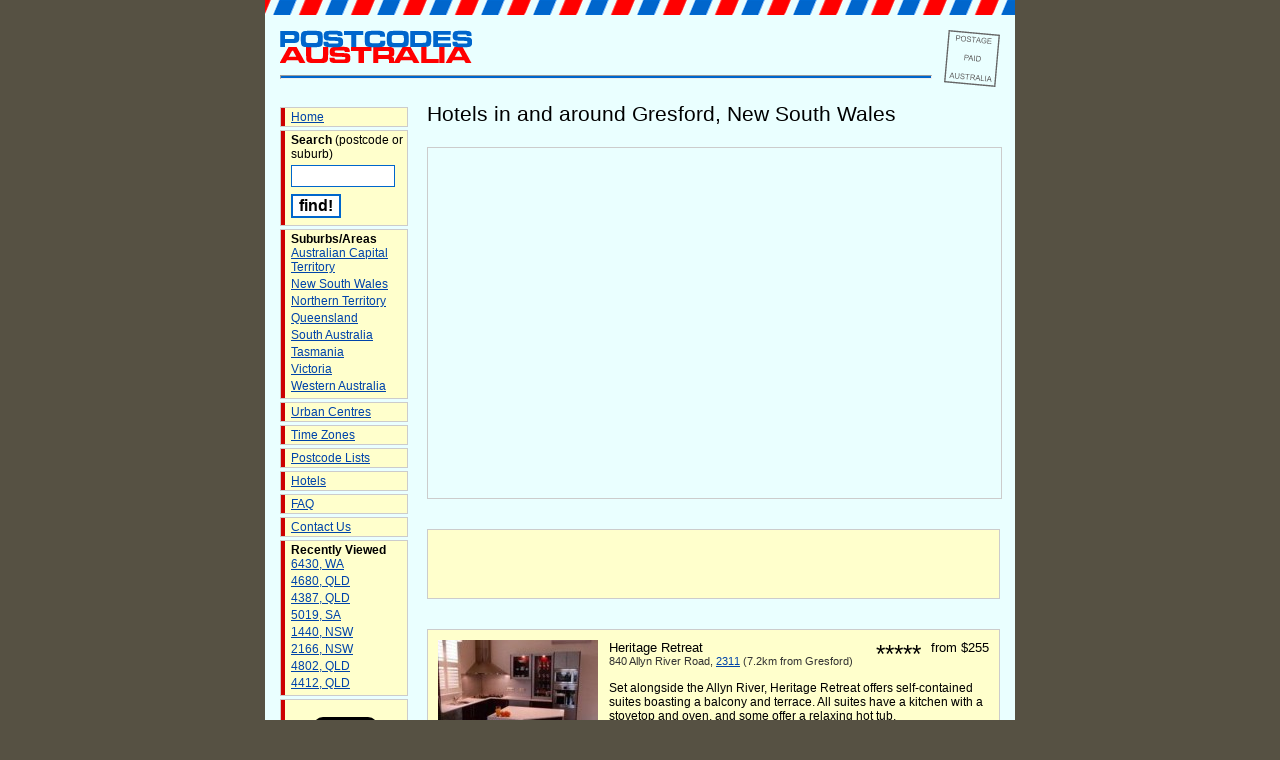

--- FILE ---
content_type: text/html; charset=UTF-8
request_url: https://postcodes-australia.com/hotels/nsw/hunter/gresford
body_size: 3003
content:
<!DOCTYPE html PUBLIC "-//W3C//DTD XHTML 1.0 Transitional//EN" "http://www.w3.org/TR/xhtml1/DTD/xhtml1-transitional.dtd">
<html xmlns="http://www.w3.org/1999/xhtml" xmlns:fb="http://ogp.me/ns/fb#">
<head>
<script type="text/javascript">
window.google_analytics_uacct = "UA-4229867-2";
</script>
<meta http-equiv="Content-Type" content="text/html; charset=ISO-8859-1" />
<meta name="keywords" content="gresford hotels, gresford, new south wales, hotels, guest houses, hostels, accommodation, australia" />
<meta name="description" content="Hotels and other accommodation in and around Gresford, New South Wales." />
<meta name="geo.placename" content="Gresford, New South Wales, Australia" />
<meta name="geo.position" content="-32.427;151.538" />
<meta name="ICBM" content="-32.427, 151.538" />
<title>Hotels in and around Gresford, New South Wales</title>
<link href="https://postcodes-australia.com/favicon.ico" rel="shortcut icon" type="image/x-icon" />
<link href="https://postcodes-australia.com/favicon.ico" rel="icon" type="image/x-icon" />
<link rel="stylesheet" href="https://postcodes-australia.com/style.css" type="text/css" media="screen" />
<script src="https://maps.google.com/maps?file=api&amp;v=2&amp;key=ABQIAAAAbaDmp5O2Vgk-nRZnL0RfqBTRLoqi5egTMPnXcWn5cxLuT1w8ixQXbyaFNNr73-8kY3jvY0XoUM2p3A" type="text/javascript"></script>
<script src="https://postcodes-australia.com/google_hotel_map.js" type="text/javascript"></script>
<!-- Google tag (gtag.js) -->
<script async src="https://www.googletagmanager.com/gtag/js?id=G-4RSG18YYFG"></script>
<script>
  window.dataLayer = window.dataLayer || [];
  function gtag(){dataLayer.push(arguments);}
  gtag('js', new Date());
  gtag('config', 'G-4RSG18YYFG');
</script>
<script data-ad-client="ca-pub-2481068549478754" async src="https://pagead2.googlesyndication.com/pagead/js/adsbygoogle.js"></script>
</head>
<body onLoad="loadMap(-32.427, 151.538, 14, hotels);"  onunload="GUnload();">
<!--
<div id="fb-root"></div>
<script>(function(d, s, id) {
  var js, fjs = d.getElementsByTagName(s)[0];
  if (d.getElementById(id)) return;
  js = d.createElement(s); js.id = id;
  js.src = "//connect.facebook.net/en_GB/all.js#xfbml=1";
  fjs.parentNode.insertBefore(js, fjs);
}(document, 'script', 'facebook-jssdk'));</script>
-->
<a name="top"></a>
<div id="container">
<div id="header">
<div id="postmark"></div>
<a href="https://postcodes-australia.com/" class="imglink"><img id="logoimg" src="https://postcodes-australia.com/images/postcodes-australia.gif" width="192" height="33" alt="Postcodes Australia Logo" /></a>
<hr />
</div>
<div id="nav">
<ul>
	<li><a href="https://postcodes-australia.com/" title="Home Page">Home</a></li>
	<li>
		<strong>Search</strong> (postcode or suburb)
		<div class="hide"><form method="post" action="https://postcodes-australia.com/search"></div>
		<input type="text" name="q" class="searchbox" alt="Search query" />
		<br />
		<input type="submit" value="find!" class="searchbutton" alt="Perform search" />
		<div class="hide"></form></div>
	</li>
	<li>
		<strong>Suburbs/Areas</strong>
		<ul>
			<li><a href="https://postcodes-australia.com/areas/act" title="Areas in Australian Capital Territory">Australian Capital Territory</a></li>
			<li><a href="https://postcodes-australia.com/areas/nsw" title="Areas in New South Wales">New South Wales</a></li>
			<li><a href="https://postcodes-australia.com/areas/nt" title="Areas in Northern Territory">Northern Territory</a></li>
			<li><a href="https://postcodes-australia.com/areas/qld" title="Areas in Queensland">Queensland</a></li>
			<li><a href="https://postcodes-australia.com/areas/sa" title="Areas in South Australia">South Australia</a></li>
			<li><a href="https://postcodes-australia.com/areas/tas" title="Areas in Tasmania">Tasmania</a></li>
			<li><a href="https://postcodes-australia.com/areas/vic" title="Areas in Victoria">Victoria</a></li>
			<li><a href="https://postcodes-australia.com/areas/wa" title="Areas in Western Australia">Western Australia</a></li>
		</ul>
	</li>
	<li><a href="https://postcodes-australia.com/cities" title="Urban Centres in Australia">Urban Centres</a></li>
	<li><a href="https://postcodes-australia.com/timezones" title="Australian Time Zones">Time Zones</a></li>
	<li><a href="https://postcodes-australia.com/state-postcodes" title="Lists of Postcodes by State">Postcode Lists</a></li>
	<li><a href="https://postcodes-australia.com/hotels" title="Hotels">Hotels</a></li>
	<li><a href="https://postcodes-australia.com/faq" title="Frequently Asked Questions">FAQ</a></li>
	<li><a href="https://postcodes-australia.com/contact" title="Contact Us">Contact Us</a></li>
		<li>
		<strong>Recently Viewed</strong>
		<ul>
			<li><a href="https://postcodes-australia.com/postcodes/6430" title="Information on postcode 6430">6430, WA</a></li><li><a href="https://postcodes-australia.com/postcodes/4680" title="Information on postcode 4680">4680, QLD</a></li><li><a href="https://postcodes-australia.com/postcodes/4387" title="Information on postcode 4387">4387, QLD</a></li><li><a href="https://postcodes-australia.com/postcodes/5019" title="Information on postcode 5019">5019, SA</a></li><li><a href="https://postcodes-australia.com/postcodes/1440" title="Information on postcode 1440">1440, NSW</a></li><li><a href="https://postcodes-australia.com/postcodes/2166" title="Information on postcode 2166">2166, NSW</a></li><li><a href="https://postcodes-australia.com/postcodes/4802" title="Information on postcode 4802">4802, QLD</a></li><li><a href="https://postcodes-australia.com/postcodes/4412" title="Information on postcode 4412">4412, QLD</a></li>		</ul>
	</li>
		
	<li>
		
		<div id="socialFB">
			<fb:like href="http://www.postcodes-australia.com/" send="false" layout="box_count" show_faces="false"></fb:like>
		</div>
		<div id="socialTwitter">
			<a href="https://twitter.com/share" class="twitter-share-button" data-lang="en" data-text="Check out Postcodes Australia:" data-url="http://www.postcodes-australia.com/" data-count="vertical">Tweet</a>
			<script>!function(d,s,id){var js,fjs=d.getElementsByTagName(s)[0];if(!d.getElementById(id)){js=d.createElement(s);js.id=id;js.src="//platform.twitter.com/widgets.js";fjs.parentNode.insertBefore(js,fjs);}}(document,"script","twitter-wjs");</script>
		</div>
	</li>
	
</ul>

</div>
<div id="content"><script language="JavaScript" type="text/javascript">
<!--
hotels = [];
hotels.push(['0', 'Heritage Retreat', -32.36223328766273, 151.54423150415823, 'http://www.booking.com/hotel/au/heritage-retreat.html?aid=322545', '5 stars - from $255 a night']);
//-->
</script>
<h1>Hotels in and around Gresford, New South Wales</h1>
<div id="hotelmap"></div>
<div class="ashotel">
<script async src="https://pagead2.googlesyndication.com/pagead/js/adsbygoogle.js?client=ca-pub-2481068549478754"
     crossorigin="anonymous"></script>
<!-- AUPC-HotelBanner -->
<ins class="adsbygoogle"
     style="display:inline-block;width:468px;height:60px"
     data-ad-client="ca-pub-2481068549478754"
     data-ad-slot="0761245247"></ins>
<script>
     (adsbygoogle = window.adsbygoogle || []).push({});
</script></div>
<table class="hotels" cellspacing="0">
<tr class="odd">
<td rowspan="3" class="top bottom left right"><a href="http://www.booking.com/hotel/au/heritage-retreat.html?aid=322545" title="Heritage Retreat"><img src="https://postcodes-australia.com/hotel-photos/87836ee751b6e52c8bb429ebd803d036.jpg" width="160" height="120" alt="Photo of Heritage Retreat" /></a></td>
<td class="hotelname top">Heritage Retreat<br /><span class="address">840 Allyn River Road, <a href="https://postcodes-australia.com/postcodes/2311" title="Postcode 2311">2311</a> (7.2km from Gresford)</span></td>
<td class="stars top">*****</td>
<td class="pricefrom top right"><nobr>from $255</nobr></td>
</tr>
<tr class="odd">
<td colspan="3" class="right">Set alongside the Allyn River, Heritage Retreat offers self-contained suites boasting a balcony and terrace. All suites have a kitchen with a stovetop and oven, and some offer a relaxing hot tub.</td>
</tr>
<tr class="odd">
<td colspan="3" class="booknow bottom right"><a href="http://www.booking.com/hotel/au/heritage-retreat.html?aid=322545" title="Heritage Retreat">Book Now!</a></td>
</tr>
</table>
<div class="ashotel">
<script async src="https://pagead2.googlesyndication.com/pagead/js/adsbygoogle.js?client=ca-pub-2481068549478754"
     crossorigin="anonymous"></script>
<!-- AUPC-HotelBanner-2 -->
<ins class="adsbygoogle"
     style="display:inline-block;width:468px;height:60px"
     data-ad-client="ca-pub-2481068549478754"
     data-ad-slot="9521202302"></ins>
<script>
     (adsbygoogle = window.adsbygoogle || []).push({});
</script></div>
<p>&bull; <a href="https://postcodes-australia.com/areas/nsw/hunter/gresford" title="Gresford Information">More local information about Gresford</a></p>
<p>&bull; <a href="https://postcodes-australia.com/hotels" title="Hotel Search">Search for Hotels in another area</a></p>
<p>&bull; <a href="https://postcodes-australia.com/" title="Home page">Home page</a></p>
<br />
</div>
<div id="footer">

<p>Copyright &copy; 2006-2026 <a href="https://postcodes-australia.com/">postcodes-australia.com</a> | Some data courtesy of <a href="http://www.geonames.org">GeoNames</a>, used under a <a href="http://creativecommons.org/licenses/by/3.0/">Creative Commons Attribution 3.0</a> license | <a href="https://postcodes-australia.com/privacy">Privacy Policy</a>
</div>
</div>
</body>
</html>



--- FILE ---
content_type: text/html; charset=utf-8
request_url: https://www.google.com/recaptcha/api2/aframe
body_size: 269
content:
<!DOCTYPE HTML><html><head><meta http-equiv="content-type" content="text/html; charset=UTF-8"></head><body><script nonce="SF0RMa-6H2zRMzR_KBsH4Q">/** Anti-fraud and anti-abuse applications only. See google.com/recaptcha */ try{var clients={'sodar':'https://pagead2.googlesyndication.com/pagead/sodar?'};window.addEventListener("message",function(a){try{if(a.source===window.parent){var b=JSON.parse(a.data);var c=clients[b['id']];if(c){var d=document.createElement('img');d.src=c+b['params']+'&rc='+(localStorage.getItem("rc::a")?sessionStorage.getItem("rc::b"):"");window.document.body.appendChild(d);sessionStorage.setItem("rc::e",parseInt(sessionStorage.getItem("rc::e")||0)+1);localStorage.setItem("rc::h",'1768882073276');}}}catch(b){}});window.parent.postMessage("_grecaptcha_ready", "*");}catch(b){}</script></body></html>